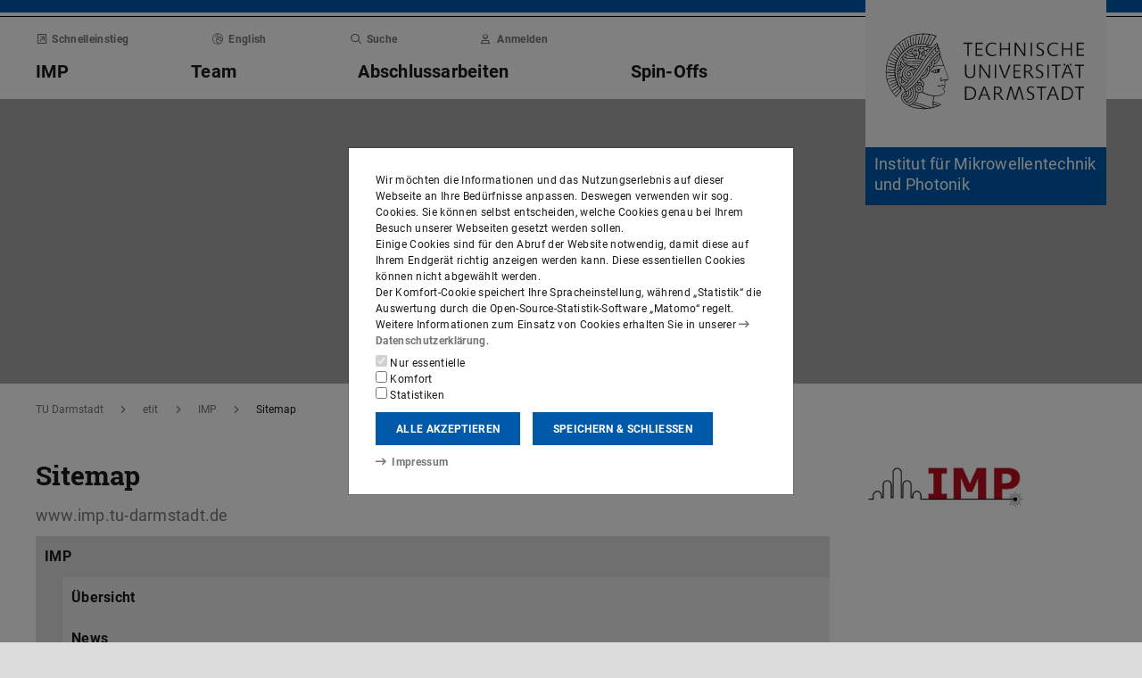

--- FILE ---
content_type: text/html;charset=UTF-8
request_url: https://www.imp.tu-darmstadt.de/sitemap.de.jsp
body_size: 49598
content:
<!DOCTYPE html>
<html lang="de">
<head>
<title>Sitemap – Institut für Mikrowellentechnik und Photonik – TU Darmstadt</title>
<meta charset="UTF-8"/>
<meta name="viewport" content="width=device-width, initial-scale=1"/>
<meta http-equiv="X-UA-Compatible" content="ie=edge"/>
<meta name="dcterms.language" content="de"/>
<meta name="dcterms.title" content="Sitemap"/>
<meta name="dcterms.modified" content="2025-09-05T11:38:00+02:00"/>
<meta property="og:title" content="Sitemap"/>
<meta property="og:site_name" content="Institut für Mikrowellentechnik und Photonik – TU Darmstadt"/>
<meta property="og:type" content="article"/>
<meta name="twitter:card" content="summary"/>
<meta name="twitter:title" content="Sitemap"/>
<meta name="dcterms.creator" content="Institut für Mikrowellentechnik und Photonik"/>
<meta name="robots" content="index,follow"/>
<meta name="format-detection" content="telephone=no"/>
<meta name="generator" content="FirstSpirit 5.2.251209.26de38e"/>
<link href="/media/resources/css_2/app_1.2.0.css" rel="stylesheet"/>
<link href="/media/resources/css_2/themes_css/theme-1b.css" rel="stylesheet"/>
<link rel="shortcut icon" type="image/x-icon" href="https://www.tu-darmstadt.de/media/resources/images_1/favicon_48x48.png">
<link rel="icon" type="image/png" href="https://www.tu-darmstadt.de/media/resources/images_1/favicon_48x48.png" sizes="48x48">
<link rel="icon" type="image/png" href="https://www.tu-darmstadt.de/media/resources/images_1/favicon_80x80.png" sizes="80x80">
<link rel="apple-touch-icon" sizes="80x80" href="https://www.tu-darmstadt.de/media/resources/images_1/favicon_80x80.png">
</head>
<body>
<div id="app">
<div id="site" class="wrap-xl">
<header id="site-header">
<desktop-menu :sitemap="sitemap" :fast-blocks="fastBlocks" :menu-path="menuPath" inline-template>
<div id="desktop-menu" class="d-none d-print-none d-lg-block" @keydown.esc="onEsc()" :style="modalOpenStyle">
<a class="link skip-link show-on-focus" href="#site-main" aria-label="Menü überspringen">Menü überspringen</a>
<div class="hold" ref="liner">
<div v-show="searchIsOpen" class="desktop-meta" id="desktop-search" :class="{active: searchIsOpen}" ref="searchArea" :aria-hidden="!searchIsOpen" aria-labelledby="#schnell-btn">
<div class="wrap-xl">
<div class="pl-4 pr-2 pt-1 pb-2 bg-white">
<div class="search-frame d-flex sans-h5">
<form class="search-form gap">
<div class="form-group flex-grow-1">
<label class="form-text text-gr2 font-weight-normal sans-mini" for="search-query_desktop">Suche in <span class="strong">imp.tu-darmstadt.de</span> nach …</label>
<input id="search-query_desktop" class="form-control search-query w-100" ref="searchInput" name="q" type="search">
</div>
<div class="form-group">
<label class="form-text text-gr2 font-weight-normal sans-mini" for="searchengine_desktop">Suche mit: </label>
<searchengines inline-template>
<select id="searchengine_desktop" name="searchengine" class="form-control searchengine">
<option v-for="searchengine in searchengines" :selected="isSelected(searchengine.name)" :value="searchengine.url + '?' + searchengine.param_query + '=QUERYTERM' + (searchengine.param_site ? '&'+searchengine.param_site+'=' : (searchengine.suppl_site ? '+'+searchengine.suppl_site+':' : '+')) + 'imp.tu-darmstadt.de'">{{ searchengine.name }}</option>
</select>
</searchengines>
</div>
<button name="search-submit" type="submit" class="search-submit align-self-end mb-1 mr-2" title="Suche abschicken (öffnet einen neuen Tab)"><span class="sr-only">Suche abschicken (öffnet einen neuen Tab)</span><span class="icon fasr fa-search" aria-hidden="true"></span></button>
<div class="search-link-container d-none"></div>
</form>
<button class="align-self-start" ref="searchClose" type="button" aria-label="Element schließen" aria-controls="desktop-search" aria-expanded="searchIsOpen" @click="toggleSearchArea"><span class="icon fasr fa-times" aria-hidden="true"></span></button>
</div>
</div>
</div>
</div>
<div v-show="fastIsOpen" class="desktop-meta" id="desktop-fast" ref="fastArea" :aria-hidden="!fastIsOpen" :class="{active: fastIsOpen}" aria-labelledby="desktop-fast-open">
<div class="frame py-4 bg-white">
<div class="stack-4">
<div class="sans-h5 strong d-flex">
<div class="flex-grow-1">Schnelleinstieg</div>
<button type="button" ref="fastClose" id="desktop-fast-close" @click="toggleFastArea" @keydown.down="setFocus(itemRef('fast',0,0))" aria-label="Element schließen" aria-controls="desktop-fast" :aria-expanded="fastIsOpen"><span class="icon fasr fa-times" aria-hidden="true"></span></button></div>
<div class="stop pb-1">
<div class="grid-4 fast-outer">
<div class="cell-1-2 outer-cell">
<div class="grid-2 fast-inner">
<div v-for="(group, i) in fastBlocks.slice(0,4)" class="fast-block cell-1-2 inner-cell" @mouseenter="fastBlocks[i].hover=true" @mouseleave="fastBlocks[i].hover=false" @focusin="fastBlocks[i].focus=true" @focusout="fastBlocks[i].focus=false">
<div class="p-2 pb-4 h-100 hold" :class="fastBlockBgClass(group.code, group.hover||group.focus||isTouch)">
<div v-if="!isTouch" class="block-overlay p-2 pb-4" :class="fastBlockOverClass(group.code, group.hover||group.focus)">
<p class="block-heading sans-h5 strong" v-html="group.heading"></p>
</div>
<div class="block-content stack-2" :class="fastBlockTextClass(group.code, group.hover||group.focus||isTouch)">
<p class="block-heading sans-h5 strong" v-html="group.heading"></p>
<ul class="block-links list-unstyled stack-1">
<li v-for="(child, j) in group.children" class="sans-small"><a class="link d-inline-flex" :href="child.href" :ref="itemRef('fast',i,j)" @keydown.up="setFocus(j==0 ? i==0 ? 'fastClose': itemRef('fast',i-1,0) : itemRef('fast',i,j-1))" @keydown.down="setFocus(j==(group.children.length - 1) ? itemRef('fast',i+1,0) : itemRef('fast',i,j+1))" @keydown.left="setFocus(itemRef('fast',i-1,0))" @keydown.right="setFocus(itemRef('fast',i+1,0))"><span class="d-inline-block" aria-hidden="true"><span class="icon fass fa-arrow-right-long"></span></span><span class="d-inline-block">{{ child.heading }}</span></a></li>
</ul>
</div>
</div>
</div>
</div>
</div>
<div class="cell-1-2 outer-cell">
<div class="grid-2 fast-inner">
<div v-for="(group, i) in fastBlocks.slice(4)" class="fast-block cell-1-2 inner-cell" @mouseenter="fastBlocks[i+4].hover=true" @mouseleave="fastBlocks[i+4].hover=false" @focusin="fastBlocks[i+4].focus=true" @focusout="fastBlocks[i+4].focus=false">
<div class="p-2 pb-4 h-100" :class="fastBlockBgClass(group.code, group.hover||group.focus||isTouch)">
<div v-if="!isTouch" class="block-overlay p-2 pb-4" :class="fastBlockOverClass(group.code, group.hover||group.focus)">
<p class="block-heading sans-h5 strong" v-html="group.heading"></p>
</div>
<div class="block-content stack-2" :class="fastBlockTextClass(group.code, group.hover||group.focus||isTouch)">
<p class="block-heading sans-h5 strong" v-html="group.heading"></p>
<ul class="block-links list-unstyled stack-1">
<li v-for="(child, j) in group.children" class="sans-small"><a class="link d-inline-flex" :href="child.href" :ref="itemRef('fast',i+4,j)" @keydown.up="setFocus(j==0 ? itemRef('fast',i+4-1,0) : itemRef('fast',i+4,j-1))" @keydown.down="setFocus(j==(group.children.length - 1) ? itemRef('fast',i+4+1,0) : itemRef('fast',i+4,j+1))" @keydown.left="setFocus(itemRef('fast',i+3,0))" @keydown.right="setFocus(itemRef('fast',i+5,0))"><span class="d-inline-block" aria-hidden="true"><span class="icon fass fa-arrow-right-long"></span></span><span class="d-inline-block">{{ child.heading }}</span></a></li>
</ul>
</div>
</div>
</div>
</div>
</div>
</div>
</div>
</div>
</div>
</div>
<div class="desktop-main" ref="mainArea">
<div class="wrap-xl hold">
<div class="menu-border border-key"></div>
<div class="menu-logo frame bg-white">
<div class="row">
<div class="col-1-4 offset-9-12">
<!-- noindex -->
<div class="hold" style="margin-top:-14px;">
<div class="menu-logo-area">
<a class="bg-gr5 link link-outer" href="https://www.tu-darmstadt.de/" aria-label="Zur Startseite der TU Darmstadt" title="Zur Startseite der TU Darmstadt"><picture><source srcset="https://www.tu-darmstadt.de/media/resources/images_1/tu_logo_web.svg" media="(min-width: 900px)"><img src="https://www.tu-darmstadt.de/media/resources/images_1/tu_logo_web_h120.svg" alt="Logo der TU Darmstadt" /></picture></a>
<a class="bg-key link link-outer" href="https://www.imp.tu-darmstadt.de/" accesskey="1" aria-label="Zur Startseite der Institution" title="Zur Startseite der Institution [Alt(+Shift)+1]">
<div id="institution-name-container" class="fach-label overflow-hidden p-1 stack-1">
<span id="institution-name" class="d-inline-block font-weight-normal hyphens link-inner pre-line sans-lead text-white">Institut für Mikrowellentechnik und Photonik</span>
</div>
</a>
</div>
</div>
<!-- index -->
</div>
</div>
</div>
<div class="menu-frame frame bg-white">
<div class="py-2">
<div class="grid">
<div class="cell-3-4 stack-2">
<ul class="meta-headings list-unstyled sans-mini strong w-75">
<li class="meta-heading mr-auto"><button class="link text-gr1" type="button" id="desktop-fast-open" :ref="refPath('meta',0)" @keydown.left.prevent="setFocus(refPath('meta',3))" @keydown.right.prevent="setFocus(refPath('meta',1))" @keydown.down.prevent="setFocus(refPath('main',0))" @click="toggleFastArea"><span class="icon fasr fa-external-link-square" aria-hidden="true"></span>Schnelleinstieg</button></li>
<li class="meta-item mr-auto">
<a class="language-selector link text-gr1" href="sitemap.en.jsp" :ref="refPath(&quot;meta&quot;,1)" @keydown.left.prevent="setFocus(refPath(&quot;meta&quot;,0))" @keydown.right.prevent="setFocus(refPath(&quot;meta&quot;,2))" @keydown.down.prevent="setFocus(refPath(&quot;main&quot;,1))"><span class="icon fasl fa-globe-europe" aria-hidden="true"></span>English</a>
</li>
<li class="meta-item mr-auto"><button class="link text-gr1" type="button" accesskey="4" title="[Alt(+Shift)+4]" :ref="refPath('meta',2)" @keydown.left.prevent="setFocus(refPath('meta',1))" @keydown.right.prevent="setFocus(refPath('meta',3))" @keydown.down.prevent="setFocus(refPath('main',2))" @click="toggleSearchArea"><span class="icon fasr fa-search" aria-hidden="true"></span>Suche</button></li>
<li class="meta-item mr-auto" data-matomo-mask>
<!-- noindex -->
<a class="text-gr1 link" accesskey="i" title="Mit TU-ID am Webauftritt anmelden [Alt(+Shift)+i]" href="https://login.tu-darmstadt.de/idp/profile/cas/login?service=https%3A%2F%2Fwww.imp.tu-darmstadt.de%2Fsitemap.de.jsp" :ref="refPath(&quot;meta&quot;,3)" @keydown.left.prevent="setFocus(refPath(&quot;meta&quot;,2))" @keydown.right.prevent="setFocus(refPath(&quot;meta&quot;,0))" @keydown.down.prevent="setFocus(refPath(&quot;main&quot;,3))"><span class="icon fasr fa-user" aria-hidden="true"></span>Anmelden</a> <!-- index -->
</li>
</ul>
<ul class="main-headings list-unstyled sans-h4b strong" :class="{'in-focus': path.length&gt;0}">
<li v-for="(level0, i) in sitemap.slice(0,4)" class="main-heading" :key="level0.heading" :class="{active: menuPathDesktop.indexOf(level0.uid)>=0}"><a v-if="!level0.children || level0.displaySeparateSubmenu==true" :href="level0.href" :accesskey="level0.accesskey" :title="level0.title" :id="level0.headID" :aria-controls="level0.bodyID" :aria-expanded="hasPath(i)" :ref="refPath('main',i)" :class="{proxied: isFocPath(i,-1), onpath: hasFocPath(i)}" @focus="setFocPath(i)" @keydown.left.prevent="setFocus(refPath('main',i-1))" @keydown.right.prevent="setFocus(refPath('main',i+1))" @keydown.up.prevent="setFocus(refPath('meta',i))"><span v-html="level0.heading"></span><span class="icon fasr fa-lock text-right" v-if="level0.internal" title="Anmeldung erforderlich (TU-ID)"></span></a><button v-else type="button" aria-haspopup="true" :id="level0.headID" :aria-controls="level0.bodyID" :aria-expanded="hasPath(i)" :ref="refPath('main',i)" :class="{proxied: isFocPath(i,-1), onpath: hasFocPath(i)}" @focus="setFocPath(i)" @click="setSubFocus(i)" @keydown.left.prevent="setFocus(refPath('main',i-1))" @keydown.right.prevent="setFocus(refPath('main',i+1))" @keydown.up.prevent="setFocus(refPath('meta',i))" v-html="level0.heading"></button></li>
</ul>
</div>
<div class="cell-1-4">
<div class="d-flex h-100 stack">
<div class="sans-h5 align-self-end text-right w-100">
<button type="button" @click="toggleSearchArea" aria-hidden="true" tabindex="-1"><span class="icon fasr fa-search"></span><span class="sr-only">Suche öffnen</span></button>
<a class="text-gr0 ml-1 outline" aria-hidden="true" tabindex="-1" href="https://www.imp.tu-darmstadt.de/" title="Zur Startseite der Institution"><span class="icon fasr fa-home"></span><span class="sr-only">Zur Startseite der Institution</span></a>
</div>
</div>
</div>
</div>
</div>
<div id="menu-collapse" class="d-none hold">
<nav>
<ul class="main-panels list-unstyled">
<li v-for="(level0, i) in sitemap" v-show="hasPath(i)" class="main-panel" :key="level0.heading" :ref="refPath('panel', i)">
<div v-if="level0.hasIndexPage && level0.href" class="panel-heading" :class="{'in-focus': hasPath(i, -1)}">
<p class="sans-h5"><a class="link-outer strong d-block w-100 text-left p-2" :href="level0.href" :accesskey="level0.accesskey" :title="level0.title" :ref="refPath('main',i,-1)" :class="{selected: menuPathDesktop.indexOf(level0.headID)>=0}" @focus="setFocPath(i,-1)" @mouseenter="hoverFocus" @keydown.exact.tab.shift.prevent="setParentFocus(i)" @keydown.up.prevent="setParentFocus(i)" @keydown.down.prevent="setFocus(refPath('main',i,0))" @keydown.exact.tab.prevent="setFocus(refPath('main',i,0))"><span class="link-inner">Übersicht</span><span class="icon fasr fa-lock text-right" v-if="level0.internal" title="Anmeldung erforderlich (TU-ID)"></span></a></p>
</div>
<ul v-show="hasPath(i)" class="panel-menu level-1 list-unstyled" :ref="refPath('panel-menu', i)" :id="level0.bodyID" :aria-hidden="!hasPath(i)" :aria-labelledby="level0.headID" :class="{ focusin: hasFocPath(i) }">
<li v-for="(level1, j) in level0.children" class="menu-item sans-h5" :class="{'in-focus': hasPath(i,j)}"><a v-if="!level1.children || level1.displaySeparateSubmenu==true" class="strong d-block w-100 text-left px-2 py-1" :href="level1.href" :accesskey="level1.accesskey" :title="level1.title" :ref="itemRef('main',i,j)" :class="{onpath: hasFocPath(i,j), selected: menuPathDesktop.indexOf(level1.uid)>-1}" @focus="setFocPath(i,j)" @mouseenter="hoverFocus" @keydown.up.prevent="setFocus(refPath('main',i,j-1))" @keydown.down.prevent="setFocus(refPath('main',i,j+1))" @keydown.exact.tab.shift.prevent="setFocus(refPath('main',i,j-1))" @keydown.exact.tab.prevent="setFocus(refPath('main',i,j+1))"><span v-html="level1.heading"></span><span class="icon fasr fa-lock text-right" v-if="level1.internal" title="Anmeldung erforderlich (TU-ID)"></span></a>
<button v-else class="strong d-block w-100 text-left px-2 py-1" type="button" aria-haspopup="true" :id="level1.headID" :aria-controls="level1.bodyID" :aria-expanded="hasPath(i,j)" :ref="itemRef('main',i,j)" :class="{onpath: hasFocPath(i,j), selected: menuPathDesktop.indexOf(level1.uid)>-1}" @focus="setFocPath(i,j)" @mouseenter="hoverFocus" @keydown.up.prevent="setFocus(refPath('main',i,j-1))" @keydown.down.prevent="setFocus(refPath('main',i,j+1))" @keydown.exact.tab.shift.prevent="setFocus(refPath('main',i,j-1))" @keydown.exact.tab.prevent="setFocus(refPath('main',i,j+1))" @keydown.right.prevent="clickSelf" @click="setSubFocus(i,j);removeMenuPath();"><span v-html="iconifyLastWord(level1.heading)"></span></button>
<ul v-if="level1.children && level1.displaySeparateSubmenu!=true" v-show="hasPath(i,j) || menuPathDesktop.indexOf(level1.uid)>-1" class="panel-menu level-2 list-unstyled" :ref="refPath('panel-menu', i,j)" :id="level1.bodyID" :aria-labelledby="level1.headID" :aria-hidden="!hasPath(i,j)" :class="{ focusin: hasFocPath(i,j)}">
<li v-if="level1.hasIndexPage && level1.href" class="menu-heading"><a class="strong d-block w-100 text-left px-2 py-1" :href="level1.href" :accesskey="level1.accesskey" :title="level1.title" :ref="refPath('main',i,j,-1)" :class="{selected: menuPathDesktop.indexOf(level1.uid)>-1 && isSelected(level1.children) > 0}" @focus="setFocPath(i,j,-1)" @mouseenter="hoverFocus" @keydown.exact.tab.shift.prevent="setParentFocus(i,j)" @keydown.left.prevent="setParentFocus(i,j)" @keydown.up.prevent="setParentFocus(i,j)" @keydown.down.prevent="setFocus(refPath('main',i,j,0))" @keydown.exact.tab.prevent="setFocus(refPath('main',i,j,0))">Übersicht<span class="icon fasr fa-lock text-right" v-if="level1.internal" title="Anmeldung erforderlich (TU-ID)"></span></a></li>
<li v-for="(level2, k) in level1.children" class="menu-item sans-h5" :class="{'in-focus': hasPath(i,j,k)}"><a v-if="!level2.children || level2.displaySeparateSubmenu==true" class="strong d-block w-100 text-left px-2 py-1" :href="level2.href" :accesskey="level2.accesskey" :title="level2.title" :ref="itemRef('main',i,j,k)" :id="menuPath.indexOf(level2.uid)" :class="{onpath: hasFocPath(i,j,k), selected: menuPathDesktop.indexOf(level2.uid)>-1}" @focus="setFocPath(i,j,k)" @mouseenter="hoverFocus" @keydown.left.prevent="setFocus(refPath('main',i,j)); setPath(i)" @keydown.up.prevent="setFocus(refPath('main',i,j,k-1))" @keydown.down.prevent="setFocus(refPath('main',i,j,k+1))" @keydown.exact.tab.shift.prevent="setFocus(refPath('main',i,j,k-1))" @keydown.exact.tab.prevent="setFocus(refPath('main',i,j,k+1))"><span v-html="level2.heading"></span><span class="icon fasr fa-lock text-right" v-if="level2.internal" title="Anmeldung erforderlich (TU-ID)"></span></a><button v-else class="strong d-block w-100 text-left px-2 py-1" type="button" aria-haspopup="true" :id="level2.headID" :aria-controls="level2.bodyID" :aria-expanded="hasPath(i,j,k)" :ref="itemRef('main',i,j,k)" :class="{onpath: hasFocPath(i,j,k), selected: menuPathDesktop.indexOf(level2.uid)>-1}" @focus="setFocPath(i,j,k)" @mouseenter="hoverFocus" @keydown.left.prevent="setFocus(refPath('main',i,j)); setPath(i)" @keydown.up.prevent="setFocus(refPath('main',i,j,k-1))" @keydown.down.prevent="setFocus(refPath('main',i,j,k+1))" @keydown.exact.tab.shift.prevent="setFocus(refPath('main',i,j,k-1))" @keydown.exact.tab.prevent="setFocus(refPath('main',i,j,k+1))" @keydown.right.prevent="clickSelf" @click="setSubFocus(i,j,k);removeMenuPath();"><span v-html="iconifyLastWord(level2.heading)"></span></button>
<ul v-if="level2.children && level2.displaySeparateSubmenu!=true" v-show="hasPath(i,j,k) || menuPathDesktop.indexOf(level2.uid)>-1" class="panel-menu level-3 list-unstyled" :ref="refPath('panel-menu', i,j,k)" :id="level2.bodyID" :aria-hidden="!hasPath(i,j,k)" :aria-labelledby="level2.headID" :class="{ focusin: hasFocPath(i,j,k)}">
<li v-if="level2.hasIndexPage && level2.href" class="menu-heading"><a class="strong d-block w-100 text-left px-2 py-1" :href="level2.href" :accesskey="level2.accesskey" :title="level2.title" :ref="refPath('main',i,j,k,-1)" :class="{selected: menuPathDesktop.indexOf(level2.uid)>-1 && isSelected(level2.children) > 0}" @focus="setFocPath(i,j,k,-1)" @mouseenter="hoverFocus" @keydown.exact.tab.shift.prevent="setParentFocus(i,j,k)" @keydown.left.prevent="setParentFocus(i,j,k)" @keydown.up.prevent="setParentFocus(i,j,k)" @keydown.down.prevent="setFocus(refPath('main',i,j,k,0))" @keydown.exact.tab.prevent="setFocus(refPath('main',i,j,k,0))">Übersicht<span class="icon fasr fa-lock text-right" v-if="level2.internal" title="Anmeldung erforderlich (TU-ID)"></span></a></li>
<li v-for="(level3, l) in level2.children" class="menu-item sans-h5" :class="{'in-focus': hasPath(i,j,k,l)}"><a class="strong d-block w-100 text-left px-2 py-1" :href="level3.href" :accesskey="level3.accesskey" :title="level3.title" :ref="itemRef('main',i,j,k,l)" :id="menuPath.indexOf(level3.uid)" :class="{selected: menuPathDesktop.indexOf(level3.uid)>-1}" @focus="setFocPath(i,j,k,l)" @mouseenter="hoverFocus" @keydown.left.prevent="setFocus(refPath('main',i,j,k)); setPath(i,j)" @keydown.up.prevent="setFocus(refPath('main',i,j,k,l-1))" @keydown.down.prevent="setFocus(refPath('main',i,j,k,l+1))" @keydown.exact.tab.shift.prevent="setFocus(refPath('main',i,j,k,l-1))" @keydown.exact.tab.prevent="setFocus(refPath('main',i,j,k,l+1))"><span v-html="level3.heading"></span><span class="icon fasr fa-lock text-right" v-if="level3.internal" title="Anmeldung erforderlich (TU-ID)"></span></a></li>
</ul>
</li>
</ul>
</li>
</ul>
</li>
</ul>
</nav>
</div>
</div>
</div>
<div class="overlay" :class="{active: fastIsOpen||searchIsOpen}"></div>
</div>
</div>
</div>
</desktop-menu>
<phablet-menu :sitemap="sitemap" :fast-blocks="fastBlocks" :menu-path="menuPath" inline-template>
<div class="d-lg-none d-print-block" id="phablet-menu" :style="modalOpenStyle">
<div class="menu-border border-key"></div>
<div class="menu-logo frame bg-white">
<div class="row">
<div class="col-5-12 col-sm-1-3 col-md-1-4 offset-7-12 offset-sm-2-3 offset-md-3-4">
<div class="bleed-right mr-sm-0">
<!-- noindex -->
<div class="hold" style="margin-top:-14px;">
<div class="menu-logo-area">
<a class="bg-gr5 link link-outer" href="https://www.tu-darmstadt.de/" aria-label="Zur Startseite der TU Darmstadt" title="Zur Startseite der TU Darmstadt"><picture><source srcset="https://www.tu-darmstadt.de/media/resources/images_1/tu_logo_web.svg" media="(min-width: 900px)"><img src="https://www.tu-darmstadt.de/media/resources/images_1/tu_logo_web_h120.svg" alt="Logo der TU Darmstadt" /></picture></a>
</div>
</div>
<!-- index -->
</div>
</div>
</div>
</div>
<div class="menu-frame frame bg-white border-key d-print-none">
<div class="row h-100">
<div class="col-7-12 col-sm-2-3 d-flex align-content-center">
<button type="button" id="phablet-overlay-toggle" aria-controls="phablet-overlay" :aria-expanded="menuOpen" @click="toggleMenu(level);if(initialOpening)setPath();">
<div class="bars" aria-hidden="true"></div>
<span class="sr-only" v-html="menuOpen?'Menü schließen':'Menü öffnen'"></span>
</button>
</div>
</div>
</div>
<div id="phablet-overlay" class="d-print-none" :class="{active: menuOpen}" ref="overlay">
<div class="py-4"></div>
<div class="fast-pusher" :style="fastPusherStyle" ref="fastPusher">
<div class="main-menu">
<div class="main-pusher" :style="mainPusherStyle" ref="mainPusher">
<div class="level level-0 frame" ref="top">
<div class="stack-4 py-6 px-1">
<div class="stack-5">
<div class="sans-h3 strong" v-for="(lv0, k) in sitemap">
<button type="button" class="next d-flex w-100" :class="{'text-key': menuPath.indexOf(lv0.uid)>=0}" @click="setPath(k)" v-if="lv0.children">
<div class="text-left" v-html="lv0.heading"></div>
<div class="ml-auto" aria-hidden="true"><span class="icon fass fa-angle-right"></span></div>
</button>
<a class="next page" :href="lv0.href" :class="{'text-key': menuPath.indexOf(lv0.uid)>=0 && menuPath.indexOf(lv0.uid)==menuPath.length-1}" v-else><span v-html="lv0.heading"></span><span class="icon fasr fa-lock text-right" v-if="lv0.internal" aria-label="Anmeldung erforderlich (TU-ID)" title="Anmeldung erforderlich (TU-ID)"></span></a></div>
</div>
</div>
</div>
<div class="level level-1 frame" :id="lv0.headID" v-for="(lv0, k) in sitemap" v-if="validLevel(lv0)" v-show="hasPath(k)" :ref="genPath(k)">
<div class="stack-4 py-6 px-1">
<div class="sans-h3 strong">
<button type="button" class="back d-flex text-gr1" @click="setPath()">
<span class="d-inline-block icon fass fa-angle-left mr my-auto" aria-hidden="true"></span>
<span class="d-inline-block" v-html="lv0.heading"></span>
</button>
</div>
<div class="border-bottom border-gr3"></div>
<div class="stack-5">
<div class="sans-h3 strong d-flex pb-1" v-if="lv0.hasIndexPage && lv0.href">
<a class="page" :href="lv0.href" :class="{'text-key': menuPath.indexOf(lv0.uid)>=0 && menuPath.indexOf(lv0.uid)==menuPath.length-1}">Übersicht<span class="icon fasr fa-lock text-right" v-if="lv0.internal" aria-label="Anmeldung erforderlich (TU-ID)" title="Anmeldung erforderlich (TU-ID)"></span></a>
</div>
<div class="sans-h3 strong" v-for="(lv1, l) in lv0.children">
<button type="button" class="next d-flex w-100" :class="{'text-key': menuPath.indexOf(lv1.uid)>=0}" @click="setPath(k,l)" v-if="validLevel(lv1)">
<div class="text-left" v-html="lv1.heading"></div>
<div class="ml-auto"><span class="icon fass fa-angle-right"></span></div>
</button>
<a class="next page" :href="lv1.href" :class="{'text-key': menuPath.indexOf(lv1.uid)>=0 && menuPath.indexOf(lv1.uid)==menuPath.length-1}" v-else><span v-html="lv1.heading"></span><span class="icon fasr fa-lock text-right" v-if="lv1.internal" aria-label="Anmeldung erforderlich (TU-ID)" title="Anmeldung erforderlich (TU-ID)"></span></a>
</div>
</div>
</div>
</div>
<template v-for="(lv0, k) in sitemap" v-if="validLevel(lv0)">
<div class="level level-2 frame" :id="lv1.headID" v-for="(lv1, l) in lv0.children" v-if="validLevel(lv1)" v-show="hasPath(k,l)" :ref="genPath(k,l)">
<div class="stack-4 py-6 px-1">
<div class="sans-h3 strong">
<button type="button" class="back d-flex text-gr1" @click="setPath(k)">
<span class="d-inline-block icon fass fa-angle-left mr my-auto"></span>
<span class="d-inline-block" v-html="lv1.heading"></span>
</button>
</div>
<div class="border-bottom border-gr3"></div>
<div class="stack-5">
<div class="sans-h3 strong d-flex pb-1" v-if="lv1.hasIndexPage && lv1.href">
<a class="page" :href="lv1.href" :class="{'text-key': menuPath.indexOf(lv1.uid)>=0 && menuPath.indexOf(lv1.uid)==menuPath.length-1}">Übersicht<span class="icon fasr fa-lock text-right" v-if="lv1.internal" aria-label="Anmeldung erforderlich (TU-ID)" title="Anmeldung erforderlich (TU-ID)"></span></a>
</div>
<div class="sans-h3 strong" v-for="(lv2, m) in lv1.children">
<button type="button" class="next d-flex w-100" :class="{'text-key': menuPath.indexOf(lv2.uid)>=0}" @click="setPath(k,l,m)" v-if="validLevel(lv2)">
<div class="text-left" v-html="lv2.heading"></div>
<div class="ml-auto"><span class="icon fass fa-angle-right"></span></div>
</button>
<a class="next page" :href="lv2.href" :class="{'text-key': menuPath.indexOf(lv2.uid)>=0 && menuPath.indexOf(lv2.uid)==menuPath.length-1}" v-else><span v-html="lv2.heading"></span><span class="icon fasr fa-lock text-right" v-if="lv2.internal" aria-label="Anmeldung erforderlich (TU-ID)" title="Anmeldung erforderlich (TU-ID)"></span></a>
</div>
</div>
</div>
</div>
</template>
<template v-for="(lv0, k) in sitemap" v-if="validLevel(lv0)">
<template v-for="(lv1, l) in lv0.children" v-if="validLevel(lv1)">
<div class="level level-3 frame" :id="lv2.headID" v-for="(lv2, m) in lv1.children" v-if="validLevel(lv2)" v-show="hasPath(k,l,m)" :ref="genPath(k,l,m)">
<div class="stack-4 py-6 px-1">
<div class="sans-h3 strong">
<button type="button" class="back d-flex text-gr1" @click="setPath(k,l)">
<span class="d-inline-block icon fass fa-angle-left mr my-auto"></span>
<span class="d-inline-block" v-html="lv2.heading"></span>
</button>
</div>
<div class="border-bottom border-gr3"></div>
<div class="stack-5">
<div class="sans-h3 strong d-flex pb-1" v-if="lv2.hasIndexPage && lv2.href">
<a class="page" :href="lv2.href" :class="{'text-key': menuPath.indexOf(lv2.uid)>=0 && menuPath.indexOf(lv2.uid)==menuPath.length-1}">Übersicht<span class="icon fasr fa-lock text-right" v-if="lv2.internal" aria-label="Anmeldung erforderlich (TU-ID)" title="Anmeldung erforderlich (TU-ID)"></span></a>
</div>
<div class="sans-h3 strong" v-for="(lv3, n) in lv2.children">
<button type="button" class="next d-flex w-100" :class="{'text-key': menuPath.indexOf(lv3.uid)>=0}" @click="setPath(k,l,m,n)" v-if="validLevel(lv3)">
<div class="text-left" v-html="lv3.heading"></div>
<div class="ml-auto"><span class="icon fass fa-angle-right"></span></div>
</button>
<a class="next page" :href="lv3.href" :class="{'text-key': menuPath.indexOf(lv3.uid)>=0 && menuPath.indexOf(lv3.uid)==menuPath.length-1}" v-else><span v-html="lv3.heading"></span><span class="icon fasr fa-lock text-right" v-if="lv3.internal" aria-label="Anmeldung erforderlich (TU-ID)" title="Anmeldung erforderlich (TU-ID)"></span></a>
</div>
</div>
</div>
</div>
</template>
</template>
<template v-for="(lv0, k) in sitemap" v-if="validLevel(lv0)">
<template v-for="(lv1, l) in lv0.children" v-if="validLevel(lv1)">
<template v-for="(lv2, m) in lv1.children" v-if="validLevel(lv2)">
<div class="level level-4 frame" :id="lv3.headID" v-for="(lv3, n) in lv2.children" v-if="validLevel(lv3)" v-show="hasPath(k,l,m,n)" :ref="genPath(k,l,m,n)">
<div class="stack-4 py-6 px-1">
<div class="sans-h3 strong">
<button type="button" class="back d-flex text-gr1" @click="setPath(k,l,m)">
<span class="d-inline-block icon fass fa-angle-left mr my-auto"></span>
<span class="d-inline-block" v-html="lv3.heading"></span>
</button>
</div>
<div class="border-bottom border-gr2"></div>
<div class="stack-5">
<div class="sans-h3 strong d-flex pb-1" v-if="lv3.hasIndexPage && lv3.href">
<a class="page" :href="lv3.href" :class="{'text-key': menuPath.indexOf(lv3.uid)>=0 && menuPath.indexOf(lv3.uid)==menuPath.length-1}">Übersicht<span class="icon fasr fa-lock text-right" v-if="lv3.internal" aria-label="Anmeldung erforderlich (TU-ID)" title="Anmeldung erforderlich (TU-ID)"></span></a>
</div>
<div class="sans-h3 strong" v-for="(lv4, o) in lv3.children">
<button type="button" class="next d-flex w-100" :class="{'text-key': menuPath.indexOf(lv4.uid)>=0}" @click="setPath(k,l,m,n,o)" v-if="validLevel(lv4)">
<div class="text-left" v-html="lv4.heading"></div>
<div class="ml-auto"><span class="icon fass fa-angle-right"></span></div>
</button>
<a class="next page" :href="lv4.href" :class="{'text-key': menuPath.indexOf(lv4.uid)>=0 && menuPath.indexOf(lv4.uid)==menuPath.length-1}" v-else><span v-html="lv4.heading"></span><span class="icon fasr fa-lock text-right" v-if="lv4.internal" aria-label="Anmeldung erforderlich (TU-ID)" title="Anmeldung erforderlich (TU-ID)"></span></a>
</div>
</div>
</div>
</div>
</template>
</template>
</template>
<template v-for="(lv0, k) in sitemap" v-if="validLevel(lv0)">
<template v-for="(lv1, l) in lv0.children" v-if="validLevel(lv1)">
<template v-for="(lv2, m) in lv1.children" v-if="validLevel(lv2)">
<template v-for="(lv3, n) in lv2.children" v-if="validLevel(lv3)">
<div class="level level-5 frame" :id="lv4.headID" v-for="(lv4, o) in lv3.children" v-if="validLevel(lv4)" v-show="hasPath(k,l,m,n,o)" :ref="genPath(k,l,m,n,o)">
<div class="stack-4 py-6 px-1">
<div class="sans-h3 strong">
<button type="button" class="back d-flex text-gr1" @click="setPath(k,l,m,n)">
<span class="d-inline-block icon fass fa-angle-left mr my-auto"></span>
<span class="d-inline-block" v-html="lv4.heading"></span>
</button>
</div>
<div class="border-bottom border-gr2"></div>
<div class="stack-5">
<div class="sans-h3 strong d-flex pb-1" v-if="lv4.hasIndexPage && lv4.href">
<a class="page" :href="lv4.href" :class="{'text-key': menuPath.indexOf(lv4.uid)>=0 && menuPath.indexOf(lv4.uid)==menuPath.length-1}">Übersicht<span class="icon fasr fa-lock text-right" v-if="lv4.internal" aria-label="Anmeldung erforderlich (TU-ID)" title="Anmeldung erforderlich (TU-ID)"></span></a>
</div>
<div class="sans-h3 strong" v-for="(lv5, p) in lv4.children">
<button type="button" class="next d-flex w-100" :class="{'text-key': menuPath.indexOf(lv5.uid)>=0}" @click="setPath(k,l,m,n,o,p)" v-if="validLevel(lv5)">
<div class="text-left" v-html="lv5.heading"></div>
<div class="ml-auto"><span class="icon fass fa-angle-right"></span></div>
</button>
<a class="next page" :href="lv5.href" :class="{'text-key': menuPath.indexOf(lv5.uid)>=0 && menuPath.indexOf(lv5.uid)==menuPath.length-1}" v-else><span v-html="lv5.heading"></span><span class="icon fasr fa-lock text-right" v-if="lv5.internal" aria-label="Anmeldung erforderlich (TU-ID)" title="Anmeldung erforderlich (TU-ID)"></span></a>
</div>
</div>
</div>
</div>
</template>
</template>
</template>
</template>
<template v-for="(lv0, k) in sitemap" v-if="validLevel(lv0)">
<template v-for="(lv1, l) in lv0.children" v-if="validLevel(lv1)">
<template v-for="(lv2, m) in lv1.children" v-if="validLevel(lv2)">
<template v-for="(lv3, n) in lv2.children" v-if="validLevel(lv3)">
<template v-for="(lv4, o) in lv3.children" v-if="validLevel(lv4)">
<div class="level level-5 frame" :id="lv5.headID" v-for="(lv5, p) in lv4.children" v-if="validLevel(lv5)" v-show="hasPath(k,l,m,n,o,p)" :ref="genPath(k,l,m,n,o,p)">
<div class="stack-4 py-6 px-1">
<div class="sans-h3 strong">
<button type="button" class="back d-flex text-gr1" @click="setPath(k,l,m,n,o)">
<span class="d-inline-block icon fass fa-angle-left mr my-auto"></span>
<span class="d-inline-block" v-html="lv5.heading"></span>
</button>
</div>
<div class="border-bottom border-gr2"></div>
<div class="stack-5">
<div class="sans-h3 strong d-flex pb-1" v-if="lv5.hasIndexPage && lv5.href">
<a class="page" :href="lv5.href" :class="{'text-key': menuPath.indexOf(lv5.uid)>=0 && menuPath.indexOf(lv5.uid)==menuPath.length-1}">Übersicht<span class="icon fasr fa-lock text-right" v-if="lv5.internal" aria-label="Anmeldung erforderlich (TU-ID)" title="Anmeldung erforderlich (TU-ID)"></span></a>
</div>
<div class="sans-h3 strong" v-for="(lv6, q) in lv5.children">
<a class="next page" :href="lv6.href" :class="{'text-key': menuPath.indexOf(lv6.uid)>=0 && menuPath.indexOf(lv6.uid)==menuPath.length-1}"><span v-html="lv6.heading"></span><span class="icon fasr fa-lock text-right" v-if="lv6.internal" aria-label="Anmeldung erforderlich (TU-ID)" title="Anmeldung erforderlich (TU-ID)"></span></a>
</div>
</div>
</div>
</div>
</template>
</template>
</template>
</template>
</template>
</div>
<div class="hanger frame">
<div class="stack-5 pt-2 pb-6 px-1">
<form class="search-form gap stack-2">
<div class="form-group">
<label class="form-text text-gr2 font-weight-normal sans-mini" for="searchengine_phablet">Suche in <span class="strong">imp.tu-darmstadt.de</span> mit: </label>
<searchengines inline-template>
<select id="searchengine_phablet" name="searchengine" class="form-control searchengine">
<option v-for="searchengine in searchengines" :selected="isSelected(searchengine.name)" :value="searchengine.url + '?' + searchengine.param_query + '=QUERYTERM' + (searchengine.param_site ? '&'+searchengine.param_site+'=' : (searchengine.suppl_site ? '+'+searchengine.suppl_site+':' : '+')) + 'imp.tu-darmstadt.de'">{{ searchengine.name }}</option>
</select>
</searchengines>
</div>
<div class="form-group row">
<label class="sr-only strong form-text" for="search-query_phablet">nach …</label>
<div class="col col-11-12">
<input id="search-query_phablet" class="form-control search-query" type="search" name="q" placeholder="nach …">
</div>
<div class="col col-1-12 my-auto">
<button name="search-submit" class="search-submit" type="submit"><span class="icon fass fa-lg fa-search mt-2" aria-hidden="true"></span><span class="sr-only">Suche abschicken</span></button>
</div>
</div>
<div class="border border-key search-link-container d-none"></div>
</form>
<div class="sans-body">
<button type="button" class="link d-block text-gr1" id="phablet-schnell-btn" aria-label="Schnelleinstieg" aria-controls="phablet-fast-menu" :aria-expanded="fastMenuOpen" @click="toggleFastMenu"><span class="icon fasr fa-external-link-square" aria-hidden="true"></span>Schnelleinstieg
</button>
</div>
<div class="sans-body">
<a class="language-selector link text-gr1 d-block" href="sitemap.en.jsp"><span class="icon fasl fa-globe-europe" aria-hidden="true"></span>English</a>
</div>
<div class="sans-body" data-matomo-mask>
<!-- noindex -->
<a class="text-gr1 link d-block text-gr1" accesskey="i" title="Mit TU-ID am Webauftritt anmelden [Alt(+Shift)+i]" href="https://login.tu-darmstadt.de/idp/profile/cas/login?service=https%3A%2F%2Fwww.imp.tu-darmstadt.de%2Fsitemap.de.jsp"><span class="icon fasr fa-user" aria-hidden="true"></span>Anmelden</a> <!-- index -->
</div>
<div class="sans-body">
<a class="text-gr1 link d-block" href="https://www.imp.tu-darmstadt.de/" title="Home">
<span class="icon fasr fa-home" aria-hidden="true"></span>Home
</a>
</div>
</div>
</div>
</div>
<div class="frame" id="phablet-fast-menu">
<div class="stack-6 py-6 px-1">
<div class="sans-h3 strong d-flex">
<p>Schnelleinstieg</p>
<button type="button" class="ml-auto" aria-controls="phablet-fast-menu" :aria-expanded="fastMenuOpen" @click="toggleFastMenu"><span class="icon fasr fa-times"></span></button>
</div>
<div class="stack-1">
<div class="fast-block" v-for="(group, i) in fastBlocks">
<phablet-fast-item @toggle="activeFastItem = fastBlocks[i]" :active="activeFastItem == fastBlocks[i]" :theme-key="group.code" :key="group.code">
<span class="sans-h4" slot="tab">{{group.heading}}</span>
<div class="stack-2 px-3 pt-3 pb-6 strong" slot="panel">
<p v-for="(child, j) in group.children">
<a class="link" :href="child.href">{{child.heading}}</a>
</p>
</div>
</phablet-fast-item>
</div>
</div>
</div>
</div>
</div>
</div>
<div id="phablet-fast-overlay" class="d-print-none" :class="{active: fastMenuOpen}" ref="fastOverlay"></div>
</div>
</phablet-menu>
<page-header inline-template>
<div id="page-header" class="d-print-none wrap-xl">
<!-- noindex -->
<a class="d-lg-none d-print-block" href="https://www.imp.tu-darmstadt.de/" title="Zur Startseite der Institution">
<div class="fach-label bg-key text-white pt-3 pb-2">
<div class="frame inner stack-1">
<p class="sans-lead">
Institut für Mikrowellentechnik und Photonik
</p>
</div>
</div>
</a>
<!-- index -->
<div class="hold bg-gr2 illu-area">
<div class="d-none d-md-block h-0 pb-25"></div>
<div class="d-block d-md-none pt-4 pb-3" aria-hidden="true"><span class="serif-h1">&#160;</span></div>
<h1 class="sr-only">Sitemap</h1>
<div class="overlay" :class="{active: overlay}" @click="overlayClick" tabindex="-1" aria-hidden="true"></div>
</div>
</div>
</page-header>
<!-- noindex -->
<div id="breadcrumbs" class="wrap-xl d-print-none">
<div class="frame pt-2">
<nav aria-label="breadcrumb">
<p class="sr-only">Sie befinden sich hier:</p>
<ol class="breadcrumb">
<li class="breadcrumb-item">
<a class="link" href="https://www.tu-darmstadt.de/">TU Darmstadt</a>
</li>
<li class="breadcrumb-item">
<a class="link" href="https://www.etit.tu-darmstadt.de"><span class="icon" aria-hidden="true"><span class="fass fa-long-arrow-right"></span></span>etit</a>
</li>
<li class="breadcrumb-item"><a class="link" href="imp/index.de.jsp">IMP</a></li>
<li class="breadcrumb-item">
<span class="text-gr0">Sitemap</span>
</li>
</ol>
</nav>
</div>
</div>
<!-- index -->
</header>
<main id="site-main" class="theme-light" tabindex="-1">
<div class="frame">
<div class="grid">
<div class="cell-12 cell-md-9">
<div class="pb-5"></div>
<!-- noindex -->
<div class="d-block d-md-none mb-5 d-print-none">
<div class="position-relative sublogo">
<img class="d-inline-block sublogo-img" src="/media/imp/responsiv/logos_imp/imp_logo.png" alt=""/>
</div>
</div>
<!-- index -->
<div class="main-column">
<section class="frame mb-5" id="Sitemap@globale_seiten">
<div class="grid-2">
<div class="cell-12 stack-2">
<h2 class="serif-h2">Sitemap</h2>
<p><a class="sans-h5 text-gr1" href="https://www.imp.tu-darmstadt.de/">www.imp.tu-darmstadt.de</a></p>
<nav class="mt-1">
<ol class="list-unstyled ml-0"><li class=" bg-gr3"><span class="d-inline-block mx-1 mb-1 text-gr0 sans-body strong mt-1">IMP</span><ol class="list-unstyled ml-4"><li class=" bg-gr4"><a class="d-inline-block mx-1 mb-1 text-gr0 sans-body strong mt-1" href="imp/index.de.jsp">Übersicht</a></li><li class=" bg-gr4"><a class="d-inline-block mx-1 mb-1 text-gr0 sans-body strong mt-1" href="imp/imp_news/index.de.jsp">News</a><ol class="list-unstyled ml-4"></ol></li><li class=" bg-gr4"><a class="d-inline-block mx-1 mb-1 text-gr0 sans-body strong mt-1" href="imp/imp_frequenz/index.de.jsp">Frequenz</a><ol class="list-unstyled ml-4"></ol></li><li class=" bg-gr4"><a class="d-inline-block mx-1 mb-1 text-gr0 sans-body strong mt-1" href="imp/vde_itg_fa_7_3/index.de.jsp">VDE ITG FA 7.3</a><ol class="list-unstyled ml-4"></ol></li><li class=" bg-gr4"><a class="d-inline-block mx-1 mb-1 text-gr0 sans-body strong mt-1" href="imp/imp_anfahrt/index.de.jsp">Anfahrt</a><ol class="list-unstyled ml-4"></ol></li></ol></li><li class=" bg-gr3"><a class="d-inline-block mx-1 mb-1 text-gr0 sans-body strong mt-1" href="imp_team/index.de.jsp">Team</a><ol class="list-unstyled ml-4"></ol></li><li class=" bg-gr3"><a class="d-inline-block mx-1 mb-1 text-gr0 sans-body strong mt-1" href="imp_theses/index.de.jsp">Abschlussarbeiten</a><ol class="list-unstyled ml-4"></ol></li><li class=" bg-gr3"><a class="d-inline-block mx-1 mb-1 text-gr0 sans-body strong mt-1" href="imp_spin_offs/index.de.jsp">Spin-Offs</a><ol class="list-unstyled ml-4"></ol></li></ol>
</nav>
</div>
</div>
</section>
</div>
</div>
<div class="cell-12 cell-md-3 d-print-none">
<div class="d-none d-md-block d-print-none pt-5"></div>
<!-- noindex -->
<div class="d-none d-md-block cell-md-2-3 mb-4 p-0 d-print-none">
<div class="position-relative sublogo">
<img class="d-inline-block sublogo-img" src="/media/imp/responsiv/logos_imp/imp_logo.png" alt=""/>
</div>
</div>
<!-- index -->
</div>
</div>
</div>
</main>
<footer id="site-footer" class="d-print-none">
<div class="d-print-none frame hold bg-key py-5">
<!-- noindex -->
<div class="grid">
<div class="col-sm-9 col-md-7 col-lg-5 mx-auto pb-5 stack-5">
<nav class="d-flex justify-content-around">
<a class="d-flex align-items-center bg-white border border-transparent link-outer hover-bg-key hover-border-white hover-text-white justify-content-center rounded-circle text-key sans-h4 social" href="https://twitter.com/TUDarmstadt" title="Twitter-Kanal der TU Darmstadt">
<span class="fab fa-x-twitter" aria-hidden="true"></span>
<span class="sr-only link-inner">Twitter-Kanal der TU Darmstadt</span>
</a>
<a class="d-flex align-items-center bg-white border border-transparent link-outer hover-bg-key hover-border-white hover-text-white justify-content-center rounded-circle text-key sans-h4 social" href="https://www.instagram.com/tudarmstadt/" title="Instagram-Kanal der TU Darmstadt">
<span class="fab fa-instagram" aria-hidden="true"></span>
<span class="sr-only link-inner">Instagram-Kanal der TU Darmstadt</span>
</a>
<a class="d-flex align-items-center bg-white border border-transparent link-outer hover-bg-key hover-border-white hover-text-white justify-content-center rounded-circle text-key sans-h4 social" href="https://www.facebook.com/etitdarmstadt/" title="Facebook-Setie des Fachbereichs ETiT">
<span class="fab fa-facebook-f" aria-hidden="true"></span>
<span class="sr-only link-inner">Facebook-Setie des Fachbereichs ETiT</span>
</a>
<a class="d-flex align-items-center bg-white border border-transparent link-outer hover-bg-key hover-border-white hover-text-white justify-content-center rounded-circle text-key sans-h4 social" href="https://t.me/s/tuda_fuer_studierende" title="Info-Kanal der TU Darmstadt">
<span class="fab fa-telegram-plane" aria-hidden="true"></span>
<span class="sr-only link-inner">Info-Kanal der TU Darmstadt</span>
</a>
<a class="d-flex align-items-center bg-white border border-transparent link-outer hover-bg-key hover-border-white hover-text-white justify-content-center rounded-circle text-key sans-h4 social" href="https://www.linkedin.com/school/564180" title="Linkedin-Seite der TU Darmstadt">
<span class="fab fa-linkedin-in" aria-hidden="true"></span>
<span class="sr-only link-inner">Linkedin-Seite der TU Darmstadt</span>
</a>
</nav>
</div>
</div>
<!-- index -->
<div class="grid">
<div class="col-12 stack-2">
<nav>
<div class="d-block d-md-flex justify-content-center align-items-center sans-small strong text-center text-white">
<div class="mx-2 mb-2">
<a class="link" href="imp/imp_anfahrt/index.de.jsp">Anfahrt</a>
</div>
<div class="mx-2 mb-2">
<a class="link" accesskey="3" href="sitemap.de.jsp" title="[Alt(+Shift)+3]">Sitemap</a>
</div>
<div class="mx-2 mb-2">
<a class="link" accesskey="8" href="impressum.de.jsp" title="[Alt(+Shift)+8]">Impressum</a>
</div>
<div class="mx-2 mb-2">
<a class="link" href="https://www.tu-darmstadt.de/barrierefreiheit">Barrierefreiheit</a>
</div>
<div class="mx-2 mb-2">
<a class="link" accesskey="7" href="https://www.tu-darmstadt.de/datenschutzerklaerung" title="[Alt(+Shift)+7]">Datenschutzerklärung</a>
</div>
<div class="mx-2 mb-2">
<a class="link" href="datenschutz_globale_seiten.de.jsp">Webseitenanalyse</a>
</div>
</div>
</nav>
</div>
</div>
</div>
</footer>
</div>
<!-- noindex -->
<div id="btn-top" class="invisible position-fixed w-100 theme-light d-print-none">
<div id="btn-top_wrapper" class="wrap-xl px-4 position-relative">
<a id="btn-top_link" accesskey="t" title="[Alt(+Shift)+t]" class="d-inline-block border border-white bg-key link-outer position-absolute text-white text-center" href="#top"><span class="sr-only">Zum Seitenbeginn</span><span class="icon fasr fa-arrow-up" aria-hidden="true"></span></a>
</div>
</div>
<!-- index -->
<cookie-modal inline-template>
<div id="cookie-modal" class="d-print-none modal fade reveal" data-backdrop="static" tabindex="-1" role="dialog" aria-labelledby="cookie-modal" aria-hidden="true">
<div class="modal-dialog modal-dialog-centered modal-md" role="document">
<div class="modal-content position-relative p-4">
<div class="grid-2">
<div class="cell-12 stack-1">
<p class="running-text sans-mini">
Wir möchten die Informationen und das Nutzungserlebnis auf dieser Webseite an Ihre Bedürfnisse anpassen.
Deswegen verwenden wir sog. Cookies. Sie können selbst entscheiden, welche Cookies genau bei Ihrem Besuch unserer Webseiten gesetzt werden sollen.<br/>
Einige Cookies sind für den Abruf der Website notwendig, damit diese auf Ihrem Endgerät richtig anzeigen werden kann.
Diese essentiellen Cookies können nicht abgewählt werden.<br/>
Der Komfort-Cookie speichert Ihre Spracheinstellung, während „Statistik“ die Auswertung durch die Open-Source-Statistik-Software „Matomo“ regelt.<br/>
Weitere Informationen zum Einsatz von Cookies erhalten Sie in unserer
<a class="link text-gr1" href="https://www.tu-darmstadt.de/datenschutzerklaerung"><span class="icon fass fa-long-arrow-right" aria-hidden="true"></span>Datenschutzerklärung</a>.
</p>
<form class="my-1 sans-mini">
<label class="d-block"><input type="checkbox" v-model="acceptedCookies" value="essential" checked="checked" disabled="disabled"/> Nur essentielle</label>
<label class="d-block"><input type="checkbox" v-model="acceptedCookies" value="usability"/> Komfort</label>
<label class="d-block"><input type="checkbox" v-model="acceptedCookies" value="statistics"/> Statistiken</label>
<button type="button" class="btn btn-key mr-1 mt-1" @click="acceptCookies(true)">
Alle akzeptieren
</button>
<button type="button" class="btn btn-key mt-1" @click="acceptCookies(false)">
Speichern & schließen
</button>
</form>
<p class="sans-mini">
<a class="link text-nowrap text-gr1" href="impressum.de.jsp"><span class="icon fass fa-long-arrow-right" aria-hidden="true"></span>Impressum</a>
</p>
</div>
</div>
</div>
</div>
</div>
</cookie-modal>
</div>
<script src="https://www.tu-darmstadt.de/media/resources/scripts/lib_js/jquery-3.6.0.min.js"></script>
<script src="https://www.tu-darmstadt.de/media/resources/scripts/lib_js/bootstrap-4.4.1.min.js"></script>
<script src="https://www.tu-darmstadt.de/media/resources/scripts/lib_js/vue-2.6.11.min.js"></script>
<script src="https://www.tu-darmstadt.de/media/resources/scripts/lib_1.0.0.js"></script>
<script>
const pageId = "3290468";
const sitemapUrl = 'hauptmenue.de.json';
const fastBlocksUrl = '/globalcontent/schnelleinstieg.de.json';
const menuPath = [];
var level = 0;
var currentIndex = menuPath.indexOf("www__imp__tu_darmstadt__de");
if(currentIndex > -1){
level = currentIndex+1;
}
</script>
<script>
const searchenginesUrl = "/globalcontent/suchmaschinen.de.json";
</script>
<script src="https://www.tu-darmstadt.de/media/resources/scripts/modules_js/searchengines.js"></script>
<script src="https://www.tu-darmstadt.de/media/resources/scripts/app_1.1.6.de.js"></script>
<script type="text/x-template" id="phablet-fast-item">
<div class="phablet-fast-item" :class="bgClass">
<button type="button" class="collapse-tab p-3" ref="source" :class="textClass" :aria-controls="targetID" :aria-expanded="String(isOpen)" :id="sourceID" @click="toggle"><slot name="tab"></slot><span class="icon fass fa-chevron-down fa-fw"></span></button>
<transition :css="false" @enter="enter" @leave="leave" @after-enter="afterEnter" @before-leave="beforeLeave">
<div class="collapse-panel" role="region" v-show="isOpen" ref="target" :id="targetID" :class="textClass" :aria-labelledby="sourceID" :aria-hidden="String(!isOpen)">
<slot name="panel"></slot>
</div>
</transition>
</div>
</script>
<!-- Matomo -->
<script>
var _paq = _paq || [];
if(Cookies.get("cookie-consent") && Cookies.get("cookie-consent")!="*" && !Cookies.get("cookie-consent").includes("statistics")){
_paq.push(['disableCookies']);
}
_paq.push(["setDoNotTrack", true]);
_paq.push(['trackPageView']);
_paq.push(['enableLinkTracking']);
(function() {
var u="https://statistics.tu-darmstadt.de/matomo/";
_paq.push(['setTrackerUrl', u+'matomo.php']);
_paq.push(['setSiteId', 31]);
var d=document, g=d.createElement('script'), s=d.getElementsByTagName('script')[0];
g.type='text/javascript'; g.async=true; g.defer=true; g.src=u+'matomo.js'; s.parentNode.insertBefore(g,s);
})();
</script>
<noscript><p><img src="https://statistics.tu-darmstadt.de/matomo/matomo.php?idsite=31" style="border:0;" alt="" /></p></noscript>
<!-- End Matomo Tracking Code -->
</body>
</html>